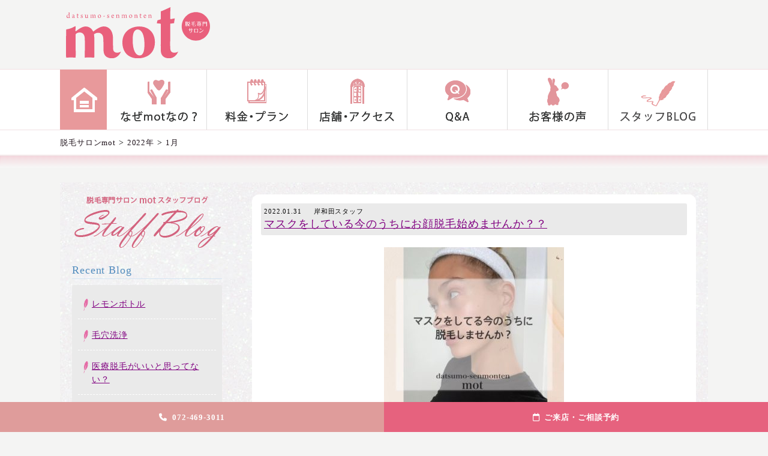

--- FILE ---
content_type: text/html; charset=UTF-8
request_url: https://mot-salon.com/blog/date/2022/01
body_size: 9708
content:
<!DOCTYPE html><html dir="ltr" lang="ja"><head>  <script>(function(w,d,s,l,i){w[l]=w[l]||[];w[l].push({'gtm.start':
new Date().getTime(),event:'gtm.js'});var f=d.getElementsByTagName(s)[0],
j=d.createElement(s),dl=l!='dataLayer'?'&l='+l:'';j.async=true;j.src=
'https://www.googletagmanager.com/gtm.js?id='+i+dl;f.parentNode.insertBefore(j,f);
})(window,document,'script','dataLayer','GTM-WN9NZV3');</script> <meta charset="UTF-8" /><meta name="viewport" content="width=device-width,user-scalable=no,maximum-scale=1" /><link rel="icon" href="https://mot-salon.com/cont/wp-content/themes/mot/favicon.ico" /><link href="https://cdnjs.cloudflare.com/ajax/libs/font-awesome/6.5.2/css/all.min.css" rel="stylesheet" /><link media="all" href="https://mot-salon.com/cont/wp-content/cache/autoptimize/css/autoptimize_0462895f0dba3b340c5f44886975a7b7.css" rel="stylesheet"><title>1月, 2022</title><meta name="robots" content="noindex, max-snippet:-1, max-image-preview:large, max-video-preview:-1" /><meta name="google-site-verification" content="JkGlY6yW29pjlvyPcIuJYLKM7hxVqh69GlIxKtDZ6VQ" /><meta name="msvalidate.01" content="6F1FF1AEDED9040F2046F014B5D8970E" /><link rel="canonical" href="https://mot-salon.com/blog/date/2022/01" /><link rel="next" href="https://mot-salon.com/blog/date/2022/01/page/2" /><meta name="generator" content="All in One SEO (AIOSEO) 4.8.7" />  <script async src="https://www.googletagmanager.com/gtag/js?id=G-5PYFDMHE2Z"></script> <script>window.dataLayer = window.dataLayer || [];
		  function gtag(){dataLayer.push(arguments);}
		  gtag('js', new Date());
		  gtag('config', 'G-5PYFDMHE2Z');
		  gtag('config', 'UA-68620582-1');</script> <script type="application/ld+json" class="aioseo-schema">{"@context":"https:\/\/schema.org","@graph":[{"@type":"BreadcrumbList","@id":"https:\/\/mot-salon.com\/blog\/date\/2022\/01#breadcrumblist","itemListElement":[{"@type":"ListItem","@id":"https:\/\/mot-salon.com#listItem","position":1,"name":"\u30db\u30fc\u30e0","item":"https:\/\/mot-salon.com","nextItem":{"@type":"ListItem","@id":"https:\/\/mot-salon.com\/2022#listItem","name":2022}},{"@type":"ListItem","@id":"https:\/\/mot-salon.com\/2022#listItem","position":2,"name":2022,"item":"https:\/\/mot-salon.com\/2022","nextItem":{"@type":"ListItem","@id":"https:\/\/mot-salon.com\/2022\/01#listItem","name":"01"},"previousItem":{"@type":"ListItem","@id":"https:\/\/mot-salon.com#listItem","name":"\u30db\u30fc\u30e0"}},{"@type":"ListItem","@id":"https:\/\/mot-salon.com\/2022\/01#listItem","position":3,"name":"01","previousItem":{"@type":"ListItem","@id":"https:\/\/mot-salon.com\/2022#listItem","name":2022}}]},{"@type":"CollectionPage","@id":"https:\/\/mot-salon.com\/blog\/date\/2022\/01#collectionpage","url":"https:\/\/mot-salon.com\/blog\/date\/2022\/01","name":"1\u6708, 2022","inLanguage":"ja","isPartOf":{"@id":"https:\/\/mot-salon.com\/#website"},"breadcrumb":{"@id":"https:\/\/mot-salon.com\/blog\/date\/2022\/01#breadcrumblist"}},{"@type":"Organization","@id":"https:\/\/mot-salon.com\/#organization","name":"\u8131\u6bdb\u30b5\u30ed\u30f3mot\uff08\u30e2\u30c3\u30c8\uff09","description":"\u6cc9\u4f50\u91ce\u30fb\u6cc9\u5357\u30fb\u962a\u5357\u306a\u3069\u6cc9\u5dde\u30fb\u5357\u5927\u962a\u30a8\u30ea\u30a2\u306e\u5b8c\u5168\u500b\u5ba4\u306e\u8131\u6bdb\u5c02\u9580\u306e\u30b5\u30ed\u30f3\u3002","url":"https:\/\/mot-salon.com\/","logo":{"@type":"ImageObject","url":"https:\/\/mot-salon.com\/cont\/wp-content\/themes\/mot\/img\/logo.svg","@id":"https:\/\/mot-salon.com\/blog\/date\/2022\/01\/#organizationLogo"},"image":{"@id":"https:\/\/mot-salon.com\/blog\/date\/2022\/01\/#organizationLogo"}},{"@type":"WebSite","@id":"https:\/\/mot-salon.com\/#website","url":"https:\/\/mot-salon.com\/","name":"\u8131\u6bdb\u30b5\u30ed\u30f3mot\uff08\u30e2\u30c3\u30c8\uff09","description":"\u6cc9\u4f50\u91ce\u30fb\u6cc9\u5357\u30fb\u962a\u5357\u306a\u3069\u6cc9\u5dde\u30fb\u5357\u5927\u962a\u30a8\u30ea\u30a2\u306e\u5b8c\u5168\u500b\u5ba4\u306e\u8131\u6bdb\u5c02\u9580\u306e\u30b5\u30ed\u30f3\u3002","inLanguage":"ja","publisher":{"@id":"https:\/\/mot-salon.com\/#organization"}}]}</script> <link rel='dns-prefetch' href='//code.jquery.com' /><link rel='dns-prefetch' href='//fonts.googleapis.com' /><link rel='stylesheet' id='google-font-css' href='https://fonts.googleapis.com/css?family=Lato|Libre+Baskerville|Noto+Serif+JP:400,700,900|Raleway:200,400&#038;display=swap&#038;subset=japanese,latin-ext' type='text/css' media='all' /> <script type="text/javascript" src="//code.jquery.com/jquery-1.11.3.min.js?ver=1.11.3" id="jquery-js"></script> <link rel="https://api.w.org/" href="https://mot-salon.com/wp-json/" /><link rel="icon" href="https://mot-salon.com/cont/wp-content/uploads/2019/03/cropped-mot512-32x32.png" sizes="32x32" /><link rel="icon" href="https://mot-salon.com/cont/wp-content/uploads/2019/03/cropped-mot512-192x192.png" sizes="192x192" /><link rel="apple-touch-icon" href="https://mot-salon.com/cont/wp-content/uploads/2019/03/cropped-mot512-180x180.png" /><meta name="msapplication-TileImage" content="https://mot-salon.com/cont/wp-content/uploads/2019/03/cropped-mot512-270x270.png" /></head><body class="archive date post-type-archive post-type-archive-blog wp-theme-mot drawer drawer--right"> <noscript><iframe src="https://www.googletagmanager.com/ns.html?id=GTM-WN9NZV3"
height="0" width="0" style="display:none;visibility:hidden"></iframe></noscript><div id="wrapper"><header class="sp_only"><div id="header-in"><div id="logo"><a href="https://mot-salon.com/"><noscript><img src="https://mot-salon.com/cont/wp-content/themes/mot/img/logo.png" alt="泉佐野・泉南・阪南など泉州・南大阪の脱毛サロンmot（モット）" /></noscript><img class="lazyload" src='data:image/svg+xml,%3Csvg%20xmlns=%22http://www.w3.org/2000/svg%22%20viewBox=%220%200%20210%20140%22%3E%3C/svg%3E' data-src="https://mot-salon.com/cont/wp-content/themes/mot/img/logo.png" alt="泉佐野・泉南・阪南など泉州・南大阪の脱毛サロンmot（モット）" /></a></div><div class="HeaderBtn_Access"><a href="https://mot-salon.com/shops"><noscript><img src="https://mot-salon.com/cont/wp-content/themes/mot/img/btn_gotoshop.png" alt="脱毛サロンmot アクセス" border="0" /></noscript><img class="lazyload" src='data:image/svg+xml,%3Csvg%20xmlns=%22http://www.w3.org/2000/svg%22%20viewBox=%220%200%20210%20140%22%3E%3C/svg%3E' data-src="https://mot-salon.com/cont/wp-content/themes/mot/img/btn_gotoshop.png" alt="脱毛サロンmot アクセス" border="0" /></a></div><div class="hbtn" id="btn_open"><noscript><img class="build-menu-button" src="https://mot-salon.com/cont/wp-content/themes/mot/img/icon/hmenu_menu.png" alt="menu" /></noscript><img class="lazyload build-menu-button" src='data:image/svg+xml,%3Csvg%20xmlns=%22http://www.w3.org/2000/svg%22%20viewBox=%220%200%20210%20140%22%3E%3C/svg%3E' data-src="https://mot-salon.com/cont/wp-content/themes/mot/img/icon/hmenu_menu.png" alt="menu" /></div><div class="hbtn" id="btn_close"><noscript><img class="build-menu-button" src="https://mot-salon.com/cont/wp-content/themes/mot/img/icon/hmenu_close.png" alt="close" /></noscript><img class="lazyload build-menu-button" src='data:image/svg+xml,%3Csvg%20xmlns=%22http://www.w3.org/2000/svg%22%20viewBox=%220%200%20210%20140%22%3E%3C/svg%3E' data-src="https://mot-salon.com/cont/wp-content/themes/mot/img/icon/hmenu_close.png" alt="close" /></div></div><nav id="slide_menu"><ul id="menus" class="clearfix"><li class="home"><a href="http://mot-salon.com" title="阪南・岸和田・泉南の脱毛サロン「モット」">home</a></li><li class="concept"><a href="https://mot-salon.com/concept" title="なぜ脱毛サロンmotなの？">なぜmotなの？</a></li><li class="price_plan"><a href="https://mot-salon.com/price_plan" title="顔・わきなど脱毛の料金・プラン">料金・プラン</a></li><li class="shops"><a href="https://mot-salon.com/shoplist/mot_izumisano" title="泉佐野の脱毛サロン「モット」の店舗情報">店舗・アクセス</a></li><li class="qa"><a href="https://mot-salon.com/qa" title="Q&#038;A阪南・岸和田・泉南の脱毛サロン「モット」">Q&#038;A</a></li><li class="voice"><a href="https://mot-salon.com/voice" title="お客様の声・阪南・岸和田・泉南の脱毛サロン「モット」">お客様の声</a></li><li class="blog"><a href="https://mot-salon.com/blog">スタッフブログ</a></li><li class="menu_spcont"><a href="https://mot-salon.com/spcont">脱毛の豆知識</a></li></ul></nav></header><div class="btnWrap"> <a href="tel:0724693011;" class="contactBtn"><span><i class="fa-solid fa-phone"></i>072-469-3011</span></a> <a href="https://beauty.hotpepper.jp/kr/slnH000420479/?cstt=1" class="reservationBtn"><span><i class="fa-regular fa-calendar"></i>ご来店・ご相談予約</span></a></div><div class="pc_only"><div id="header"><div class="logo"><a href="https://mot-salon.com" title="脱毛サロンmot（モット）"><noscript><img src="https://mot-salon.com/cont/wp-content/themes/mot/img/logo.svg" alt="脱毛サロンmot（モット）" /></noscript><img class="lazyload" src='data:image/svg+xml,%3Csvg%20xmlns=%22http://www.w3.org/2000/svg%22%20viewBox=%220%200%20210%20140%22%3E%3C/svg%3E' data-src="https://mot-salon.com/cont/wp-content/themes/mot/img/logo.svg" alt="脱毛サロンmot（モット）" /></a></div></div><div id="global-navi-box"><div id="global-navi"><div class="menu-header"><ul id="menu-gnavi-1" class="menu"><li class="home"><a href="http://mot-salon.com" title="阪南・岸和田・泉南の脱毛サロン「モット」">home</a></li><li class="concept"><a href="https://mot-salon.com/concept" title="なぜ脱毛サロンmotなの？">なぜmotなの？</a></li><li class="price_plan"><a href="https://mot-salon.com/price_plan" title="顔・わきなど脱毛の料金・プラン">料金・プラン</a></li><li class="shops"><a href="https://mot-salon.com/shoplist/mot_izumisano" title="泉佐野の脱毛サロン「モット」の店舗情報">店舗・アクセス</a></li><li class="qa"><a href="https://mot-salon.com/qa" title="Q&#038;A阪南・岸和田・泉南の脱毛サロン「モット」">Q&#038;A</a></li><li class="voice"><a href="https://mot-salon.com/voice" title="お客様の声・阪南・岸和田・泉南の脱毛サロン「モット」">お客様の声</a></li><li class="blog"><a href="https://mot-salon.com/blog">スタッフブログ</a></li><li class="menu_spcont"><a href="https://mot-salon.com/spcont">脱毛の豆知識</a></li></ul></div></div></div></div><div class="outer"><div class="bread_wrap"><div class="breadcrumbs"> <span property="itemListElement" typeof="ListItem"> <a property="item" typeof="WebPage" title="脱毛サロンmot（モット）へ移動" href="https://mot-salon.com" class="home"> <span property="name">脱毛サロンmot</span></a><meta property="position" content="1"></span> &gt; <span typeof="v:Breadcrumb"><a rel="v:url" property="v:title" title="2022年" href="https://mot-salon.com/2022?post_type=blog" class="archive date-year">2022年</a></span> &gt; <span typeof="v:Breadcrumb"><a rel="v:url" property="v:title" title="1月" href="https://mot-salon.com/2022/01?post_type=blog" class="archive date-month current-item">1月</a></span></div></div><div id="maincont"><div id="maincont-in"><div class="content-in clearfix"><div id="blogsidebar"> <a href="https://mot-salon.com/blog" class="blogicon" title="脱毛サロンmot（モット）"><noscript><img src="https://mot-salon.com/cont/wp-content/themes/mot/img/blogicon.png" alt="脱毛サロンmot（モット）" /></noscript><img class="lazyload" src='data:image/svg+xml,%3Csvg%20xmlns=%22http://www.w3.org/2000/svg%22%20viewBox=%220%200%20210%20140%22%3E%3C/svg%3E' data-src="https://mot-salon.com/cont/wp-content/themes/mot/img/blogicon.png" alt="脱毛サロンmot（モット）" /></a><h2 class="side_h2 mt20">Recent Blog</h2><ul class="listA recent"><li class="icon"><a href="https://mot-salon.com/blog/blog_8178.html" title="レモンボトル">レモンボトル</a></li><li class="icon"><a href="https://mot-salon.com/blog/blog_8174.html" title="毛穴洗浄">毛穴洗浄</a></li><li class="icon"><a href="https://mot-salon.com/blog/blog_8168.html" title="医療脱毛がいいと思ってない？">医療脱毛がいいと思ってない？</a></li><li class="icon"><a href="https://mot-salon.com/blog/blog_8163.html" title="開運サロン">開運サロン</a></li><li class="icon"><a href="https://mot-salon.com/blog/blog_8160.html" title="全身脱毛のお客様">全身脱毛のお客様</a></li><li class="icon"><a href="https://mot-salon.com/blog/blog_8157.html" title="2025年ありがとうございました">2025年ありがとうございました</a></li><li class="icon"><a href="https://mot-salon.com/blog/blog_8151.html" title="全身脱毛で通ってくださるお客様">全身脱毛で通ってくださるお客様</a></li><li class="icon"><a href="https://mot-salon.com/blog/blog_8145.html" title="誤解化も！？">誤解化も！？</a></li><li class="icon"><a href="https://mot-salon.com/blog/blog_8139.html" title="年末年始のお知らせ">年末年始のお知らせ</a></li><li class="icon"><a href="https://mot-salon.com/blog/blog_8133.html" title="脱毛で得られる美肌効果">脱毛で得られる美肌効果</a></li></ul><h2 class="side_h2 mt20">Monthly Archives</h2><ul class="listA"><li><a href='https://mot-salon.com/blog/date/2026/01'>2026年1月</a>&nbsp;(5)</li><li><a href='https://mot-salon.com/blog/date/2025/12'>2025年12月</a>&nbsp;(13)</li><li><a href='https://mot-salon.com/blog/date/2025/11'>2025年11月</a>&nbsp;(5)</li><li><a href='https://mot-salon.com/blog/date/2025/10'>2025年10月</a>&nbsp;(5)</li><li><a href='https://mot-salon.com/blog/date/2025/09'>2025年9月</a>&nbsp;(6)</li><li><a href='https://mot-salon.com/blog/date/2025/08'>2025年8月</a>&nbsp;(11)</li></ul><ul class="listA"><li><a href='https://mot-salon.com/blog/date/2026'>2026</a>&nbsp;(5)</li><li><a href='https://mot-salon.com/blog/date/2025'>2025</a>&nbsp;(94)</li><li><a href='https://mot-salon.com/blog/date/2024'>2024</a>&nbsp;(111)</li><li><a href='https://mot-salon.com/blog/date/2023'>2023</a>&nbsp;(128)</li><li><a href='https://mot-salon.com/blog/date/2022' aria-current="page">2022</a>&nbsp;(290)</li><li><a href='https://mot-salon.com/blog/date/2021'>2021</a>&nbsp;(301)</li><li><a href='https://mot-salon.com/blog/date/2020'>2020</a>&nbsp;(434)</li><li><a href='https://mot-salon.com/blog/date/2019'>2019</a>&nbsp;(313)</li><li><a href='https://mot-salon.com/blog/date/2018'>2018</a>&nbsp;(99)</li><li><a href='https://mot-salon.com/blog/date/2017'>2017</a>&nbsp;(143)</li><li><a href='https://mot-salon.com/blog/date/2016'>2016</a>&nbsp;(204)</li><li><a href='https://mot-salon.com/blog/date/2015'>2015</a>&nbsp;(1)</li></ul><ul style="list-style:none;"><li>2025</li><li>10</li><li style="padding-left:30px"><a href="https://mot-salon.com/uncategories/%e3%83%af%e3%82%ad%e8%84%b1%e6%af%9b.html">ワキ脱毛</a></li></ul></div><div id="bloginner" style="padding-bottom:30px;"><div class="blogbox clearfix"><div class="tit clearfix"><div class="inspan"><span class="date">2022.01.31</span><span class="shopm">岸和田スタッフ</span></div><h3 class="blogtit"><a href="https://mot-salon.com/blog/blog_6526.html" title="マスクをしている今のうちにお顔脱毛始めませんか？？">マスクをしている今のうちにお顔脱毛始めませんか？？</a></h3></div><div class="comA"><p><noscript><img decoding="async" src="https://mot-salon.com/cont/wp-content/uploads/2022/01/IMG_5981-300x300.jpg" alt="" /></noscript><img class="lazyload" decoding="async" src='data:image/svg+xml,%3Csvg%20xmlns=%22http://www.w3.org/2000/svg%22%20viewBox=%220%200%20210%20140%22%3E%3C/svg%3E' data-src="https://mot-salon.com/cont/wp-content/uploads/2022/01/IMG_5981-300x300.jpg" alt="" /></p><p>実はマスクをつけていて紫外線から守られてる<br /> 今がお顔脱毛にはピッタリなんです<noscript><img decoding="async" class="an1" src="https://fonts.gstatic.com/s/e/notoemoji/14.0/2728/32.png" alt="✨" data-emoji="✨" aria-label="✨" /></noscript><img decoding="async" class="lazyload an1" src='data:image/svg+xml,%3Csvg%20xmlns=%22http://www.w3.org/2000/svg%22%20viewBox=%220%200%20210%20140%22%3E%3C/svg%3E' data-src="https://fonts.gstatic.com/s/e/notoemoji/14.0/2728/32.png" alt="✨" data-emoji="✨" aria-label="✨" /></p><p>マスクをつけない未来に向けて<br /> 今のうちに誰よりもはやくお顔脱毛<br /> はじめちゃいましょっ<noscript><img decoding="async" class="an1" src="https://fonts.gstatic.com/s/e/notoemoji/14.0/1f92b/32.png" alt="🤫" data-emoji="🤫" aria-label="🤫" /></noscript><img decoding="async" class="lazyload an1" src='data:image/svg+xml,%3Csvg%20xmlns=%22http://www.w3.org/2000/svg%22%20viewBox=%220%200%20210%20140%22%3E%3C/svg%3E' data-src="https://fonts.gstatic.com/s/e/notoemoji/14.0/1f92b/32.png" alt="🤫" data-emoji="🤫" aria-label="🤫" /><noscript><img decoding="async" class="an1" src="https://fonts.gstatic.com/s/e/notoemoji/14.0/2728/32.png" alt="✨" data-emoji="✨" aria-label="✨" /></noscript><img decoding="async" class="lazyload an1" src='data:image/svg+xml,%3Csvg%20xmlns=%22http://www.w3.org/2000/svg%22%20viewBox=%220%200%20210%20140%22%3E%3C/svg%3E' data-src="https://fonts.gstatic.com/s/e/notoemoji/14.0/2728/32.png" alt="✨" data-emoji="✨" aria-label="✨" /></p><p>&nbsp;</p></div></div><div class="blogbox clearfix"><div class="tit clearfix"><div class="inspan"><span class="date">2022.01.30</span><span class="shopm">泉佐野スタッフ</span></div><h3 class="blogtit"><a href="https://mot-salon.com/blog/blog_6524.html" title="口コミ記入でもらえるんです！！">口コミ記入でもらえるんです！！</a></h3></div><div class="comA"><p><noscript><img decoding="async" src="https://mot-salon.com/cont/wp-content/uploads/2022/01/image0-95.jpeg" alt="" /></noscript><img class="lazyload" decoding="async" src='data:image/svg+xml,%3Csvg%20xmlns=%22http://www.w3.org/2000/svg%22%20viewBox=%220%200%20210%20140%22%3E%3C/svg%3E' data-src="https://mot-salon.com/cont/wp-content/uploads/2022/01/image0-95.jpeg" alt="" /></p><p>&nbsp;</p><div class="gs"><div class=""><div id=":o6" class="ii gt"><div id=":o5" class="a3s aiL ">ホットペッパービューティーからの<br /> ご予約で全身脱毛がお得にっ<noscript><img decoding="async" class="an1" src="https://fonts.gstatic.com/s/e/notoemoji/14.0/1f44f_1f3fd/32.png" alt="👏🏽" data-emoji="👏🏽" aria-label="👏🏽" /></noscript><img decoding="async" class="lazyload an1" src='data:image/svg+xml,%3Csvg%20xmlns=%22http://www.w3.org/2000/svg%22%20viewBox=%220%200%20210%20140%22%3E%3C/svg%3E' data-src="https://fonts.gstatic.com/s/e/notoemoji/14.0/1f44f_1f3fd/32.png" alt="👏🏽" data-emoji="👏🏽" aria-label="👏🏽" /><noscript><img decoding="async" class="an1" src="https://fonts.gstatic.com/s/e/notoemoji/14.0/2728/32.png" alt="✨" data-emoji="✨" aria-label="✨" /></noscript><img decoding="async" class="lazyload an1" src='data:image/svg+xml,%3Csvg%20xmlns=%22http://www.w3.org/2000/svg%22%20viewBox=%220%200%20210%20140%22%3E%3C/svg%3E' data-src="https://fonts.gstatic.com/s/e/notoemoji/14.0/2728/32.png" alt="✨" data-emoji="✨" aria-label="✨" /></p><p>全身脱毛(顔&amp;VIO無) ¥6900<br /> 全身脱毛(顔orVIOどちらか) ¥9800</p><p>ご新規様初回のみのお得な料金になってます<noscript><img decoding="async" class="an1" src="https://fonts.gstatic.com/s/e/notoemoji/14.0/1f380/32.png" alt="🎀" data-emoji="🎀" aria-label="🎀" /></noscript><img decoding="async" class="lazyload an1" src='data:image/svg+xml,%3Csvg%20xmlns=%22http://www.w3.org/2000/svg%22%20viewBox=%220%200%20210%20140%22%3E%3C/svg%3E' data-src="https://fonts.gstatic.com/s/e/notoemoji/14.0/1f380/32.png" alt="🎀" data-emoji="🎀" aria-label="🎀" /><br /> (※口コミ記入が必須)</p><p>また、ホットペッパービューティーの<br /> 口コミを記入していただいた方には<br /> スタバ券¥500分をプレゼント中<noscript><img decoding="async" class="an1" src="https://fonts.gstatic.com/s/e/notoemoji/14.0/2755/32.png" alt="❕" data-emoji="❕" aria-label="❕" /></noscript><img decoding="async" class="lazyload an1" src='data:image/svg+xml,%3Csvg%20xmlns=%22http://www.w3.org/2000/svg%22%20viewBox=%220%200%20210%20140%22%3E%3C/svg%3E' data-src="https://fonts.gstatic.com/s/e/notoemoji/14.0/2755/32.png" alt="❕" data-emoji="❕" aria-label="❕" /><noscript><img decoding="async" class="an1" src="https://fonts.gstatic.com/s/e/notoemoji/14.0/2755/32.png" alt="❕" data-emoji="❕" aria-label="❕" /></noscript><img decoding="async" class="lazyload an1" src='data:image/svg+xml,%3Csvg%20xmlns=%22http://www.w3.org/2000/svg%22%20viewBox=%220%200%20210%20140%22%3E%3C/svg%3E' data-src="https://fonts.gstatic.com/s/e/notoemoji/14.0/2755/32.png" alt="❕" data-emoji="❕" aria-label="❕" /><noscript><img decoding="async" class="an1" src="https://fonts.gstatic.com/s/e/notoemoji/14.0/2755/32.png" alt="❕" data-emoji="❕" aria-label="❕" /></noscript><img decoding="async" class="lazyload an1" src='data:image/svg+xml,%3Csvg%20xmlns=%22http://www.w3.org/2000/svg%22%20viewBox=%220%200%20210%20140%22%3E%3C/svg%3E' data-src="https://fonts.gstatic.com/s/e/notoemoji/14.0/2755/32.png" alt="❕" data-emoji="❕" aria-label="❕" /></p><p>ご新規様だけではなく、通われているお客様も<br /> 口コミを書いていただくとスタバ券を<br /> GETできちゃいます<noscript><img decoding="async" class="an1" src="https://fonts.gstatic.com/s/e/notoemoji/14.0/1f970/32.png" alt="🥰" data-emoji="🥰" aria-label="🥰" /></noscript><img decoding="async" class="lazyload an1" src='data:image/svg+xml,%3Csvg%20xmlns=%22http://www.w3.org/2000/svg%22%20viewBox=%220%200%20210%20140%22%3E%3C/svg%3E' data-src="https://fonts.gstatic.com/s/e/notoemoji/14.0/1f970/32.png" alt="🥰" data-emoji="🥰" aria-label="🥰" /><noscript><img decoding="async" class="an1" src="https://fonts.gstatic.com/s/e/notoemoji/14.0/1f3b6/32.png" alt="🎶" data-emoji="🎶" aria-label="🎶" /></noscript><img decoding="async" class="lazyload an1" src='data:image/svg+xml,%3Csvg%20xmlns=%22http://www.w3.org/2000/svg%22%20viewBox=%220%200%20210%20140%22%3E%3C/svg%3E' data-src="https://fonts.gstatic.com/s/e/notoemoji/14.0/1f3b6/32.png" alt="🎶" data-emoji="🎶" aria-label="🎶" /></p><p>皆様是非口コミ記入で<br /> スタバ券手に入れましょ〜<noscript><img decoding="async" class="an1" src="https://fonts.gstatic.com/s/e/notoemoji/14.0/1f495/32.png" alt="💕" data-emoji="💕" aria-label="💕" /></noscript><img decoding="async" class="lazyload an1" src='data:image/svg+xml,%3Csvg%20xmlns=%22http://www.w3.org/2000/svg%22%20viewBox=%220%200%20210%20140%22%3E%3C/svg%3E' data-src="https://fonts.gstatic.com/s/e/notoemoji/14.0/1f495/32.png" alt="💕" data-emoji="💕" aria-label="💕" /></p><div class="yj6qo"></div><div class="adL"></div></div></div><div id=":py" class="hq gt a10"><div class="hp"></div><div class="a3I"></div><div id=":q1"></div><div id=":q0" class="aQH"><div class="aZK"></div></div></div><div class="hi"></div></div></div></div></div><div class="blogbox clearfix"><div class="tit clearfix"><div class="inspan"><span class="date">2022.01.29</span><span class="shopm">岸和田スタッフ</span></div><h3 class="blogtit"><a href="https://mot-salon.com/blog/blog_6522.html" title="お顔脱毛をするべき理由　３選">お顔脱毛をするべき理由　３選</a></h3></div><div class="comA"><p><noscript><img decoding="async" src="https://mot-salon.com/cont/wp-content/uploads/2022/01/IMG_5915-300x300.jpg" alt="" /></noscript><img class="lazyload" decoding="async" src='data:image/svg+xml,%3Csvg%20xmlns=%22http://www.w3.org/2000/svg%22%20viewBox=%220%200%20210%20140%22%3E%3C/svg%3E' data-src="https://mot-salon.com/cont/wp-content/uploads/2022/01/IMG_5915-300x300.jpg" alt="" /></p><p>&nbsp;</p><p>顔脱毛はメリットがいっぱい😊✨</p><p>✴︎お肌のトーンが明るくなる<br /> うぶ毛が密集してくすんで見えるお顔も<br /> 毛がなくなるにつれて肌のトーンも上がって<br /> 顔色も明るくなります！</p><p>✴︎ 毛穴が目立たなくなる<br /> 毛が細くなっていくと、毛穴もぎゅっと引き締まって<br /> 黒ズミの目立たないお肌になります！</p><p>✴︎ 化粧ノリが良くなる<br /> うぶ毛がなくなれば肌の凹凸がなくなり、<br /> 肌直接にファンデーションをぬることができ<br /> 肌なじみが良くなります！</p><p>自己処理により小さい傷をつけてしまう前に、<br /> 脱毛をして肌トラブルの少ない状態の<br /> お肌づくりしませんか❓<noscript><img decoding="async" style="margin-left: 3px;margin-right: 3px;vertical-align: middle" src="https://mot-salon.com/cont/wp-content/plugins/typepad-emoji-for-tinymce/icons/07/happy02.gif" width="16" height="16" /></noscript><img class="lazyload" decoding="async" style="margin-left: 3px;margin-right: 3px;vertical-align: middle" src='data:image/svg+xml,%3Csvg%20xmlns=%22http://www.w3.org/2000/svg%22%20viewBox=%220%200%2016%2016%22%3E%3C/svg%3E' data-src="https://mot-salon.com/cont/wp-content/plugins/typepad-emoji-for-tinymce/icons/07/happy02.gif" width="16" height="16" />✨</p></div></div><div class="blogbox clearfix"><div class="tit clearfix"><div class="inspan"><span class="date">2022.01.28</span><span class="shopm">泉佐野スタッフ</span></div><h3 class="blogtit"><a href="https://mot-salon.com/blog/blog_6517.html" title="脱毛を始めるなら毛周期を理解しておきましょう♪">脱毛を始めるなら毛周期を理解しておきましょう♪</a></h3></div><div class="comA"><p><noscript><img decoding="async" src="https://mot-salon.com/cont/wp-content/uploads/2022/01/D1059FEF-AAF5-462C-A4D0-AF89575C26D2.jpg" alt="" /></noscript><img class="lazyload" decoding="async" src='data:image/svg+xml,%3Csvg%20xmlns=%22http://www.w3.org/2000/svg%22%20viewBox=%220%200%20210%20140%22%3E%3C/svg%3E' data-src="https://mot-salon.com/cont/wp-content/uploads/2022/01/D1059FEF-AAF5-462C-A4D0-AF89575C26D2.jpg" alt="" /></p><p><noscript><img decoding="async" src="https://mot-salon.com/cont/wp-content/uploads/2022/01/D1C59E94-A4DD-4965-9C5C-BE0EE8D00664.jpg" alt="" /></noscript><img class="lazyload" decoding="async" src='data:image/svg+xml,%3Csvg%20xmlns=%22http://www.w3.org/2000/svg%22%20viewBox=%220%200%20210%20140%22%3E%3C/svg%3E' data-src="https://mot-salon.com/cont/wp-content/uploads/2022/01/D1C59E94-A4DD-4965-9C5C-BE0EE8D00664.jpg" alt="" /></p><p><noscript><img decoding="async" src="https://mot-salon.com/cont/wp-content/uploads/2022/01/2274A27B-1B2A-4B90-99FA-B72BABBFF47D.jpg" alt="" /></noscript><img class="lazyload" decoding="async" src='data:image/svg+xml,%3Csvg%20xmlns=%22http://www.w3.org/2000/svg%22%20viewBox=%220%200%20210%20140%22%3E%3C/svg%3E' data-src="https://mot-salon.com/cont/wp-content/uploads/2022/01/2274A27B-1B2A-4B90-99FA-B72BABBFF47D.jpg" alt="" /></p><p><noscript><img decoding="async" src="https://mot-salon.com/cont/wp-content/uploads/2022/01/56C8BF3C-814A-462F-BC77-B4690BDB934D.jpg" alt="" /></noscript><img class="lazyload" decoding="async" src='data:image/svg+xml,%3Csvg%20xmlns=%22http://www.w3.org/2000/svg%22%20viewBox=%220%200%20210%20140%22%3E%3C/svg%3E' data-src="https://mot-salon.com/cont/wp-content/uploads/2022/01/56C8BF3C-814A-462F-BC77-B4690BDB934D.jpg" alt="" /></p><p>脱毛には毛周期に合わせて通って<br /> いただくことがすごく重要です<noscript><img decoding="async" class="an1" src="https://fonts.gstatic.com/s/e/notoemoji/14.0/261d_fe0f/32.png" alt="☝️" data-emoji="☝️" aria-label="☝️" /></noscript><img decoding="async" class="lazyload an1" src='data:image/svg+xml,%3Csvg%20xmlns=%22http://www.w3.org/2000/svg%22%20viewBox=%220%200%20210%20140%22%3E%3C/svg%3E' data-src="https://fonts.gstatic.com/s/e/notoemoji/14.0/261d_fe0f/32.png" alt="☝️" data-emoji="☝️" aria-label="☝️" /><br /> .<br /> 毛周期とは、<br /> 毛が生え変わるサイクルです！<br /> .<br /> しっかり理解して、<br /> しっかり、確実にお手入れ<br /> しましょう<noscript><img decoding="async" class="an1" src="https://fonts.gstatic.com/s/e/notoemoji/14.0/1f481_1f3fc_200d_2640_fe0f/32.png" alt="💁🏼‍♀️" data-emoji="💁🏼‍♀️" aria-label="💁🏼‍♀️" /></noscript><img decoding="async" class="lazyload an1" src='data:image/svg+xml,%3Csvg%20xmlns=%22http://www.w3.org/2000/svg%22%20viewBox=%220%200%20210%20140%22%3E%3C/svg%3E' data-src="https://fonts.gstatic.com/s/e/notoemoji/14.0/1f481_1f3fc_200d_2640_fe0f/32.png" alt="💁🏼‍♀️" data-emoji="💁🏼‍♀️" aria-label="💁🏼‍♀️" /><noscript><img decoding="async" class="an1" src="https://fonts.gstatic.com/s/e/notoemoji/14.0/2728/32.png" alt="✨" data-emoji="✨" aria-label="✨" /></noscript><img decoding="async" class="lazyload an1" src='data:image/svg+xml,%3Csvg%20xmlns=%22http://www.w3.org/2000/svg%22%20viewBox=%220%200%20210%20140%22%3E%3C/svg%3E' data-src="https://fonts.gstatic.com/s/e/notoemoji/14.0/2728/32.png" alt="✨" data-emoji="✨" aria-label="✨" /><noscript><img decoding="async" class="an1" src="https://fonts.gstatic.com/s/e/notoemoji/14.0/2728/32.png" alt="✨" data-emoji="✨" aria-label="✨" /></noscript><img decoding="async" class="lazyload an1" src='data:image/svg+xml,%3Csvg%20xmlns=%22http://www.w3.org/2000/svg%22%20viewBox=%220%200%20210%20140%22%3E%3C/svg%3E' data-src="https://fonts.gstatic.com/s/e/notoemoji/14.0/2728/32.png" alt="✨" data-emoji="✨" aria-label="✨" /></p></div></div><div class="blogbox clearfix"><div class="tit clearfix"><div class="inspan"><span class="date">2022.01.25</span><span class="shopm">泉佐野スタッフ</span></div><h3 class="blogtit"><a href="https://mot-salon.com/blog/blog_6515.html" title="学生のうちがお得です！！">学生のうちがお得です！！</a></h3></div><div class="comA"><p><noscript><img decoding="async" src="https://mot-salon.com/cont/wp-content/uploads/2022/01/image0-92.jpeg" alt="" /></noscript><img class="lazyload" decoding="async" src='data:image/svg+xml,%3Csvg%20xmlns=%22http://www.w3.org/2000/svg%22%20viewBox=%220%200%20210%20140%22%3E%3C/svg%3E' data-src="https://mot-salon.com/cont/wp-content/uploads/2022/01/image0-92.jpeg" alt="" /></p><p>&nbsp;</p><p>学生の皆さん<noscript><img decoding="async" class="an1" src="https://fonts.gstatic.com/s/e/notoemoji/14.0/2755/32.png" alt="❕" data-emoji="❕" aria-label="❕" /></noscript><img decoding="async" class="lazyload an1" src='data:image/svg+xml,%3Csvg%20xmlns=%22http://www.w3.org/2000/svg%22%20viewBox=%220%200%20210%20140%22%3E%3C/svg%3E' data-src="https://fonts.gstatic.com/s/e/notoemoji/14.0/2755/32.png" alt="❕" data-emoji="❕" aria-label="❕" /><br /> 脱毛するなら学生のうちに始めましょう<noscript><img decoding="async" class="an1" src="https://fonts.gstatic.com/s/e/notoemoji/14.0/2728/32.png" alt="✨" data-emoji="✨" aria-label="✨" /></noscript><img decoding="async" class="lazyload an1" src='data:image/svg+xml,%3Csvg%20xmlns=%22http://www.w3.org/2000/svg%22%20viewBox=%220%200%20210%20140%22%3E%3C/svg%3E' data-src="https://fonts.gstatic.com/s/e/notoemoji/14.0/2728/32.png" alt="✨" data-emoji="✨" aria-label="✨" /></p><p>何故なら、、、<br /> 「学割」が使えるのは学生のうちだから<noscript><img decoding="async" class="an1" src="https://fonts.gstatic.com/s/e/notoemoji/14.0/1f469_1f3fc_200d_1f393/32.png" alt="👩🏼‍🎓" data-emoji="👩🏼‍🎓" aria-label="👩🏼‍🎓" /></noscript><img decoding="async" class="lazyload an1" src='data:image/svg+xml,%3Csvg%20xmlns=%22http://www.w3.org/2000/svg%22%20viewBox=%220%200%20210%20140%22%3E%3C/svg%3E' data-src="https://fonts.gstatic.com/s/e/notoemoji/14.0/1f469_1f3fc_200d_1f393/32.png" alt="👩🏼‍🎓" data-emoji="👩🏼‍🎓" aria-label="👩🏼‍🎓" /><noscript><img decoding="async" class="an1" src="https://fonts.gstatic.com/s/e/notoemoji/14.0/1f4ad/32.png" alt="💭" data-emoji="💭" aria-label="💭" /></noscript><img decoding="async" class="lazyload an1" src='data:image/svg+xml,%3Csvg%20xmlns=%22http://www.w3.org/2000/svg%22%20viewBox=%220%200%20210%20140%22%3E%3C/svg%3E' data-src="https://fonts.gstatic.com/s/e/notoemoji/14.0/1f4ad/32.png" alt="💭" data-emoji="💭" aria-label="💭" /></p><p>４月からは社会人になる学生さんは<br /> 学割が使えるのはあと2ヶ月、、、<br /> どうせ始めるならお得に始める方が<br /> よくないですか？？<noscript><img decoding="async" class="an1" src="https://fonts.gstatic.com/s/e/notoemoji/14.0/1f525/32.png" alt="🔥" data-emoji="🔥" aria-label="🔥" /></noscript><img decoding="async" class="lazyload an1" src='data:image/svg+xml,%3Csvg%20xmlns=%22http://www.w3.org/2000/svg%22%20viewBox=%220%200%20210%20140%22%3E%3C/svg%3E' data-src="https://fonts.gstatic.com/s/e/notoemoji/14.0/1f525/32.png" alt="🔥" data-emoji="🔥" aria-label="🔥" /><noscript><img decoding="async" class="an1" src="https://fonts.gstatic.com/s/e/notoemoji/14.0/1f525/32.png" alt="🔥" data-emoji="🔥" aria-label="🔥" /></noscript><img decoding="async" class="lazyload an1" src='data:image/svg+xml,%3Csvg%20xmlns=%22http://www.w3.org/2000/svg%22%20viewBox=%220%200%20210%20140%22%3E%3C/svg%3E' data-src="https://fonts.gstatic.com/s/e/notoemoji/14.0/1f525/32.png" alt="🔥" data-emoji="🔥" aria-label="🔥" /><noscript><img decoding="async" class="an1" src="https://fonts.gstatic.com/s/e/notoemoji/14.0/1f525/32.png" alt="🔥" data-emoji="🔥" aria-label="🔥" /></noscript><img decoding="async" class="lazyload an1" src='data:image/svg+xml,%3Csvg%20xmlns=%22http://www.w3.org/2000/svg%22%20viewBox=%220%200%20210%20140%22%3E%3C/svg%3E' data-src="https://fonts.gstatic.com/s/e/notoemoji/14.0/1f525/32.png" alt="🔥" data-emoji="🔥" aria-label="🔥" /></p><p>1人で不安な方は、<br /> お友達や親御さんと一緒に<br /> 無料カウンセリングにお越し下さい<noscript><img decoding="async" class="an1" src="https://fonts.gstatic.com/s/e/notoemoji/14.0/1f495/32.png" alt="💕" data-emoji="💕" aria-label="💕" /></noscript><img decoding="async" class="lazyload an1" src='data:image/svg+xml,%3Csvg%20xmlns=%22http://www.w3.org/2000/svg%22%20viewBox=%220%200%20210%20140%22%3E%3C/svg%3E' data-src="https://fonts.gstatic.com/s/e/notoemoji/14.0/1f495/32.png" alt="💕" data-emoji="💕" aria-label="💕" /></p><p>またお痛みが気になる<br /> 何か不安な事があるお客様にも<br /> 安心していただけるよう<br /> お試し料金で脱毛を体験していただけます<noscript><img decoding="async" class="an1" src="https://fonts.gstatic.com/s/e/notoemoji/14.0/2755/32.png" alt="❕" data-emoji="❕" aria-label="❕" /></noscript><img decoding="async" class="lazyload an1" src='data:image/svg+xml,%3Csvg%20xmlns=%22http://www.w3.org/2000/svg%22%20viewBox=%220%200%20210%20140%22%3E%3C/svg%3E' data-src="https://fonts.gstatic.com/s/e/notoemoji/14.0/2755/32.png" alt="❕" data-emoji="❕" aria-label="❕" /></p><p>気になる方は<br /> お気軽にお問い合わせ下さい<noscript><img decoding="async" class="an1" src="https://fonts.gstatic.com/s/e/notoemoji/14.0/260e_fe0f/32.png" alt="☎️" data-emoji="☎️" aria-label="☎️" /></noscript><img decoding="async" class="lazyload an1" src='data:image/svg+xml,%3Csvg%20xmlns=%22http://www.w3.org/2000/svg%22%20viewBox=%220%200%20210%20140%22%3E%3C/svg%3E' data-src="https://fonts.gstatic.com/s/e/notoemoji/14.0/260e_fe0f/32.png" alt="☎️" data-emoji="☎️" aria-label="☎️" /><noscript><img decoding="async" class="an1" src="https://fonts.gstatic.com/s/e/notoemoji/14.0/2728/32.png" alt="✨" data-emoji="✨" aria-label="✨" /></noscript><img decoding="async" class="lazyload an1" src='data:image/svg+xml,%3Csvg%20xmlns=%22http://www.w3.org/2000/svg%22%20viewBox=%220%200%20210%20140%22%3E%3C/svg%3E' data-src="https://fonts.gstatic.com/s/e/notoemoji/14.0/2728/32.png" alt="✨" data-emoji="✨" aria-label="✨" /></p><div class="yj6qo"></div></div></div><div class="blogbox clearfix"><div class="tit clearfix"><div class="inspan"><span class="date">2022.01.22</span><span class="shopm">泉佐野スタッフ</span></div><h3 class="blogtit"><a href="https://mot-salon.com/blog/blog_6509.html" title="福袋キャンペーン残り僅か">福袋キャンペーン残り僅か</a></h3></div><div class="comA"><p><noscript><img decoding="async" src="https://mot-salon.com/cont/wp-content/uploads/2022/01/IMG_4931.jpg" alt="" /></noscript><img class="lazyload" decoding="async" src='data:image/svg+xml,%3Csvg%20xmlns=%22http://www.w3.org/2000/svg%22%20viewBox=%220%200%20210%20140%22%3E%3C/svg%3E' data-src="https://mot-salon.com/cont/wp-content/uploads/2022/01/IMG_4931.jpg" alt="" /></p><p>&nbsp;</p><p>&nbsp;</p><p>&nbsp;</p><p>.<br /> 福袋キャンペーン好評販売中です‼︎<br /> .<br /> .<br /> 残りわずかとなっております<noscript><img decoding="async" class="an1" src="https://fonts.gstatic.com/s/e/notoemoji/14.0/1f481_1f3fc_200d_2640_fe0f/32.png" alt="💁🏼‍♀️" data-emoji="💁🏼‍♀️" aria-label="💁🏼‍♀️" /></noscript><img decoding="async" class="lazyload an1" src='data:image/svg+xml,%3Csvg%20xmlns=%22http://www.w3.org/2000/svg%22%20viewBox=%220%200%20210%20140%22%3E%3C/svg%3E' data-src="https://fonts.gstatic.com/s/e/notoemoji/14.0/1f481_1f3fc_200d_2640_fe0f/32.png" alt="💁🏼‍♀️" data-emoji="💁🏼‍♀️" aria-label="💁🏼‍♀️" /><noscript><img decoding="async" class="an1" src="https://fonts.gstatic.com/s/e/notoemoji/14.0/1f497/32.png" alt="💗" data-emoji="💗" aria-label="💗" /></noscript><img decoding="async" class="lazyload an1" src='data:image/svg+xml,%3Csvg%20xmlns=%22http://www.w3.org/2000/svg%22%20viewBox=%220%200%20210%20140%22%3E%3C/svg%3E' data-src="https://fonts.gstatic.com/s/e/notoemoji/14.0/1f497/32.png" alt="💗" data-emoji="💗" aria-label="💗" /><br /> .<br /> .<br /> ご検討中のお客様お早めに‼︎</p></div></div><div class="blogbox clearfix"><div class="tit clearfix"><div class="inspan"><span class="date">2022.01.21</span><span class="shopm">泉佐野スタッフ</span></div><h3 class="blogtit"><a href="https://mot-salon.com/blog/blog_6507.html" title="もう少し！！">もう少し！！</a></h3></div><div class="comA"><p><noscript><img decoding="async" src="https://mot-salon.com/cont/wp-content/uploads/2022/01/image0-91.jpeg" alt="" /></noscript><img class="lazyload" decoding="async" src='data:image/svg+xml,%3Csvg%20xmlns=%22http://www.w3.org/2000/svg%22%20viewBox=%220%200%20210%20140%22%3E%3C/svg%3E' data-src="https://mot-salon.com/cont/wp-content/uploads/2022/01/image0-91.jpeg" alt="" /></p><p>2022年が始まり<br /> もお１月が終わろうとしていますね<noscript><img decoding="async" class="an1" src="https://fonts.gstatic.com/s/e/notoemoji/14.0/1f4a8/32.png" alt="💨" data-emoji="💨" aria-label="💨" /></noscript><img decoding="async" class="lazyload an1" src='data:image/svg+xml,%3Csvg%20xmlns=%22http://www.w3.org/2000/svg%22%20viewBox=%220%200%20210%20140%22%3E%3C/svg%3E' data-src="https://fonts.gstatic.com/s/e/notoemoji/14.0/1f4a8/32.png" alt="💨" data-emoji="💨" aria-label="💨" /></p><p>２月と言えばバレンタインデー<noscript><img decoding="async" class="an1" src="https://fonts.gstatic.com/s/e/notoemoji/14.0/1f36b/32.png" alt="🍫" data-emoji="🍫" aria-label="🍫" /></noscript><img decoding="async" class="lazyload an1" src='data:image/svg+xml,%3Csvg%20xmlns=%22http://www.w3.org/2000/svg%22%20viewBox=%220%200%20210%20140%22%3E%3C/svg%3E' data-src="https://fonts.gstatic.com/s/e/notoemoji/14.0/1f36b/32.png" alt="🍫" data-emoji="🍫" aria-label="🍫" /><noscript><img decoding="async" class="an1" src="https://fonts.gstatic.com/s/e/notoemoji/14.0/2728/32.png" alt="✨" data-emoji="✨" aria-label="✨" /></noscript><img decoding="async" class="lazyload an1" src='data:image/svg+xml,%3Csvg%20xmlns=%22http://www.w3.org/2000/svg%22%20viewBox=%220%200%20210%20140%22%3E%3C/svg%3E' data-src="https://fonts.gstatic.com/s/e/notoemoji/14.0/2728/32.png" alt="✨" data-emoji="✨" aria-label="✨" /><br /> 皆様、お菓子作りはされますか〜<noscript><img decoding="async" class="an1" src="https://fonts.gstatic.com/s/e/notoemoji/14.0/2049_fe0f/32.png" alt="⁉️" data-emoji="⁉️" aria-label="⁉️" /></noscript><img decoding="async" class="lazyload an1" src='data:image/svg+xml,%3Csvg%20xmlns=%22http://www.w3.org/2000/svg%22%20viewBox=%220%200%20210%20140%22%3E%3C/svg%3E' data-src="https://fonts.gstatic.com/s/e/notoemoji/14.0/2049_fe0f/32.png" alt="⁉️" data-emoji="⁉️" aria-label="⁉️" /></p><p>motでは、<br /> バレンタインキャンペーンをご用意っ<noscript><img decoding="async" class="an1" src="https://fonts.gstatic.com/s/e/notoemoji/14.0/2764_fe0f/32.png" alt="❤️" data-emoji="❤️" aria-label="❤️" /></noscript><img decoding="async" class="lazyload an1" src='data:image/svg+xml,%3Csvg%20xmlns=%22http://www.w3.org/2000/svg%22%20viewBox=%220%200%20210%20140%22%3E%3C/svg%3E' data-src="https://fonts.gstatic.com/s/e/notoemoji/14.0/2764_fe0f/32.png" alt="❤️" data-emoji="❤️" aria-label="❤️" /><br /> 詳細は、近々お伝えしますね<noscript><img decoding="async" class="an1" src="https://fonts.gstatic.com/s/e/notoemoji/14.0/1f3b6/32.png" alt="🎶" data-emoji="🎶" aria-label="🎶" /></noscript><img decoding="async" class="lazyload an1" src='data:image/svg+xml,%3Csvg%20xmlns=%22http://www.w3.org/2000/svg%22%20viewBox=%220%200%20210%20140%22%3E%3C/svg%3E' data-src="https://fonts.gstatic.com/s/e/notoemoji/14.0/1f3b6/32.png" alt="🎶" data-emoji="🎶" aria-label="🎶" /><br /> もうしばらくお待ちください<noscript><img decoding="async" class="an1" src="https://fonts.gstatic.com/s/e/notoemoji/14.0/2603_fe0f/32.png" alt="☃️" data-emoji="☃️" aria-label="☃️" /></noscript><img decoding="async" class="lazyload an1" src='data:image/svg+xml,%3Csvg%20xmlns=%22http://www.w3.org/2000/svg%22%20viewBox=%220%200%20210%20140%22%3E%3C/svg%3E' data-src="https://fonts.gstatic.com/s/e/notoemoji/14.0/2603_fe0f/32.png" alt="☃️" data-emoji="☃️" aria-label="☃️" /><noscript><img decoding="async" class="an1" src="https://fonts.gstatic.com/s/e/notoemoji/14.0/2744_fe0f/32.png" alt="❄️" data-emoji="❄️" aria-label="❄️" /></noscript><img decoding="async" class="lazyload an1" src='data:image/svg+xml,%3Csvg%20xmlns=%22http://www.w3.org/2000/svg%22%20viewBox=%220%200%20210%20140%22%3E%3C/svg%3E' data-src="https://fonts.gstatic.com/s/e/notoemoji/14.0/2744_fe0f/32.png" alt="❄️" data-emoji="❄️" aria-label="❄️" /><noscript><img decoding="async" class="an1" src="https://fonts.gstatic.com/s/e/notoemoji/14.0/2744_fe0f/32.png" alt="❄️" data-emoji="❄️" aria-label="❄️" /></noscript><img decoding="async" class="lazyload an1" src='data:image/svg+xml,%3Csvg%20xmlns=%22http://www.w3.org/2000/svg%22%20viewBox=%220%200%20210%20140%22%3E%3C/svg%3E' data-src="https://fonts.gstatic.com/s/e/notoemoji/14.0/2744_fe0f/32.png" alt="❄️" data-emoji="❄️" aria-label="❄️" /></p><div class="yj6qo"></div><p>&nbsp;</p></div></div><div class="blogbox clearfix"><div class="tit clearfix"><div class="inspan"><span class="date">2022.01.18</span><span class="shopm">泉佐野スタッフ</span></div><h3 class="blogtit"><a href="https://mot-salon.com/blog/blog_6491.html" title="トリートメント前の注意事項">トリートメント前の注意事項</a></h3></div><div class="comA"><p><noscript><img decoding="async" src="https://mot-salon.com/cont/wp-content/uploads/2022/01/image0-88.jpeg" alt="" /></noscript><img class="lazyload" decoding="async" src='data:image/svg+xml,%3Csvg%20xmlns=%22http://www.w3.org/2000/svg%22%20viewBox=%220%200%20210%20140%22%3E%3C/svg%3E' data-src="https://mot-salon.com/cont/wp-content/uploads/2022/01/image0-88.jpeg" alt="" /></p><p>脱毛の施術を受ける前の注意事項<noscript><img decoding="async" class="an1" src="https://fonts.gstatic.com/s/e/notoemoji/14.0/26a0_fe0f/32.png" alt="⚠️" data-emoji="⚠️" aria-label="⚠️" /></noscript><img decoding="async" class="lazyload an1" src='data:image/svg+xml,%3Csvg%20xmlns=%22http://www.w3.org/2000/svg%22%20viewBox=%220%200%20210%20140%22%3E%3C/svg%3E' data-src="https://fonts.gstatic.com/s/e/notoemoji/14.0/26a0_fe0f/32.png" alt="⚠️" data-emoji="⚠️" aria-label="⚠️" /></p><p><noscript><img decoding="async" class="an1" src="https://fonts.gstatic.com/s/e/notoemoji/14.0/1f538/32.png" alt="🔸" data-emoji="🔸" aria-label="🔸" /></noscript><img decoding="async" class="lazyload an1" src='data:image/svg+xml,%3Csvg%20xmlns=%22http://www.w3.org/2000/svg%22%20viewBox=%220%200%20210%20140%22%3E%3C/svg%3E' data-src="https://fonts.gstatic.com/s/e/notoemoji/14.0/1f538/32.png" alt="🔸" data-emoji="🔸" aria-label="🔸" />予防接種してから2週間たっていない<br /> <noscript><img decoding="async" class="an1" src="https://fonts.gstatic.com/s/e/notoemoji/14.0/1f538/32.png" alt="🔸" data-emoji="🔸" aria-label="🔸" /></noscript><img decoding="async" class="lazyload an1" src='data:image/svg+xml,%3Csvg%20xmlns=%22http://www.w3.org/2000/svg%22%20viewBox=%220%200%20210%20140%22%3E%3C/svg%3E' data-src="https://fonts.gstatic.com/s/e/notoemoji/14.0/1f538/32.png" alt="🔸" data-emoji="🔸" aria-label="🔸" />お薬を服用されている<br /> <noscript><img decoding="async" class="an1" src="https://fonts.gstatic.com/s/e/notoemoji/14.0/1f538/32.png" alt="🔸" data-emoji="🔸" aria-label="🔸" /></noscript><img decoding="async" class="lazyload an1" src='data:image/svg+xml,%3Csvg%20xmlns=%22http://www.w3.org/2000/svg%22%20viewBox=%220%200%20210%20140%22%3E%3C/svg%3E' data-src="https://fonts.gstatic.com/s/e/notoemoji/14.0/1f538/32.png" alt="🔸" data-emoji="🔸" aria-label="🔸" />施術箇所に塗り薬をぬっている<br /> <noscript><img decoding="async" class="an1" src="https://fonts.gstatic.com/s/e/notoemoji/14.0/1f538/32.png" alt="🔸" data-emoji="🔸" aria-label="🔸" /></noscript><img decoding="async" class="lazyload an1" src='data:image/svg+xml,%3Csvg%20xmlns=%22http://www.w3.org/2000/svg%22%20viewBox=%220%200%20210%20140%22%3E%3C/svg%3E' data-src="https://fonts.gstatic.com/s/e/notoemoji/14.0/1f538/32.png" alt="🔸" data-emoji="🔸" aria-label="🔸" />お肌が乾燥している<br /> <noscript><img decoding="async" class="an1" src="https://fonts.gstatic.com/s/e/notoemoji/14.0/1f538/32.png" alt="🔸" data-emoji="🔸" aria-label="🔸" /></noscript><img decoding="async" class="lazyload an1" src='data:image/svg+xml,%3Csvg%20xmlns=%22http://www.w3.org/2000/svg%22%20viewBox=%220%200%20210%20140%22%3E%3C/svg%3E' data-src="https://fonts.gstatic.com/s/e/notoemoji/14.0/1f538/32.png" alt="🔸" data-emoji="🔸" aria-label="🔸" />日焼けをしている<br /> <noscript><img decoding="async" class="an1" src="https://fonts.gstatic.com/s/e/notoemoji/14.0/1f538/32.png" alt="🔸" data-emoji="🔸" aria-label="🔸" /></noscript><img decoding="async" class="lazyload an1" src='data:image/svg+xml,%3Csvg%20xmlns=%22http://www.w3.org/2000/svg%22%20viewBox=%220%200%20210%20140%22%3E%3C/svg%3E' data-src="https://fonts.gstatic.com/s/e/notoemoji/14.0/1f538/32.png" alt="🔸" data-emoji="🔸" aria-label="🔸" />施術当日、体調がすぐれない</p><p>上記に当てはまる場合<br /> 施術を受ける事ができません<noscript><img decoding="async" class="an1" src="https://fonts.gstatic.com/s/e/notoemoji/14.0/1f64f_1f3fd/32.png" alt="🙏🏽" data-emoji="🙏🏽" aria-label="🙏🏽" /></noscript><img decoding="async" class="lazyload an1" src='data:image/svg+xml,%3Csvg%20xmlns=%22http://www.w3.org/2000/svg%22%20viewBox=%220%200%20210%20140%22%3E%3C/svg%3E' data-src="https://fonts.gstatic.com/s/e/notoemoji/14.0/1f64f_1f3fd/32.png" alt="🙏🏽" data-emoji="🙏🏽" aria-label="🙏🏽" /><noscript><img decoding="async" class="an1" src="https://fonts.gstatic.com/s/e/notoemoji/14.0/1f4a6/32.png" alt="💦" data-emoji="💦" aria-label="💦" /></noscript><img decoding="async" class="lazyload an1" src='data:image/svg+xml,%3Csvg%20xmlns=%22http://www.w3.org/2000/svg%22%20viewBox=%220%200%20210%20140%22%3E%3C/svg%3E' data-src="https://fonts.gstatic.com/s/e/notoemoji/14.0/1f4a6/32.png" alt="💦" data-emoji="💦" aria-label="💦" /></p><p>事前に注意事項の確認を<br /> お願い致しますっ_(┐「ε:)_</p><p>ご不明な点などがあれば<br /> お気軽にお問合せくださいっ<noscript><img decoding="async" class="an1" src="https://fonts.gstatic.com/s/e/notoemoji/14.0/2764_fe0f_200d_1f525/32.png" alt="❤️‍🔥" data-emoji="❤️‍🔥" aria-label="❤️‍🔥" /></noscript><img decoding="async" class="lazyload an1" src='data:image/svg+xml,%3Csvg%20xmlns=%22http://www.w3.org/2000/svg%22%20viewBox=%220%200%20210%20140%22%3E%3C/svg%3E' data-src="https://fonts.gstatic.com/s/e/notoemoji/14.0/2764_fe0f_200d_1f525/32.png" alt="❤️‍🔥" data-emoji="❤️‍🔥" aria-label="❤️‍🔥" /></p><div class="yj6qo"></div><p>&nbsp;</p></div></div><div class="blogbox clearfix"><div class="tit clearfix"><div class="inspan"><span class="date">2022.01.16</span><span class="shopm">泉佐野スタッフ</span></div><h3 class="blogtit"><a href="https://mot-salon.com/blog/blog_6488.html" title="バレンタインキャンペーン！">バレンタインキャンペーン！</a></h3></div><div class="comA"><p><noscript><img decoding="async" src="https://mot-salon.com/cont/wp-content/uploads/2022/01/5D90A4CB-0159-470D-A3BF-83F27FF1ED46.jpg" alt="" /></noscript><img class="lazyload" decoding="async" src='data:image/svg+xml,%3Csvg%20xmlns=%22http://www.w3.org/2000/svg%22%20viewBox=%220%200%20210%20140%22%3E%3C/svg%3E' data-src="https://mot-salon.com/cont/wp-content/uploads/2022/01/5D90A4CB-0159-470D-A3BF-83F27FF1ED46.jpg" alt="" /></p><p>&nbsp;</p><p>&nbsp;</p><p>.<br /> バレンタインキャンペーン<br /> もうすぐ始めます<noscript><img decoding="async" class="an1" src="https://fonts.gstatic.com/s/e/notoemoji/14.0/1f495/32.png" alt="💕" data-emoji="💕" aria-label="💕" /></noscript><img decoding="async" class="lazyload an1" src='data:image/svg+xml,%3Csvg%20xmlns=%22http://www.w3.org/2000/svg%22%20viewBox=%220%200%20210%20140%22%3E%3C/svg%3E' data-src="https://fonts.gstatic.com/s/e/notoemoji/14.0/1f495/32.png" alt="💕" data-emoji="💕" aria-label="💕" /><br /> .<br /> .<br /> .<br /> 近日お伝えさせていただきます‼︎<br /> .<br /> .<br /> お楽しみに<noscript><img decoding="async" class="an1" src="https://fonts.gstatic.com/s/e/notoemoji/14.0/1f60c/32.png" alt="😌" data-emoji="😌" aria-label="😌" /></noscript><img decoding="async" class="lazyload an1" src='data:image/svg+xml,%3Csvg%20xmlns=%22http://www.w3.org/2000/svg%22%20viewBox=%220%200%20210%20140%22%3E%3C/svg%3E' data-src="https://fonts.gstatic.com/s/e/notoemoji/14.0/1f60c/32.png" alt="😌" data-emoji="😌" aria-label="😌" /></p></div></div><div class="blogbox clearfix"><div class="tit clearfix"><div class="inspan"><span class="date">2022.01.14</span><span class="shopm">岸和田スタッフ</span></div><h3 class="blogtit"><a href="https://mot-salon.com/blog/blog_6486.html" title="大人気！福袋キャンペーン2022">大人気！福袋キャンペーン2022</a></h3></div><div class="comA"><p><noscript><img decoding="async" src="https://mot-salon.com/cont/wp-content/uploads/2022/01/IMG_5670-300x300.jpg" alt="" /></noscript><img class="lazyload" decoding="async" src='data:image/svg+xml,%3Csvg%20xmlns=%22http://www.w3.org/2000/svg%22%20viewBox=%220%200%20210%20140%22%3E%3C/svg%3E' data-src="https://mot-salon.com/cont/wp-content/uploads/2022/01/IMG_5670-300x300.jpg" alt="" /></p><p>&nbsp;</p><p>motでは、<br /> 大大人気の福袋を今年もご用意しております<noscript><img decoding="async" class="an1" src="https://fonts.gstatic.com/s/e/notoemoji/14.0/1f973/32.png" alt="🥳" data-emoji="🥳" aria-label="🥳" /></noscript><img decoding="async" class="lazyload an1" src='data:image/svg+xml,%3Csvg%20xmlns=%22http://www.w3.org/2000/svg%22%20viewBox=%220%200%20210%20140%22%3E%3C/svg%3E' data-src="https://fonts.gstatic.com/s/e/notoemoji/14.0/1f973/32.png" alt="🥳" data-emoji="🥳" aria-label="🥳" /><br /> ⁡<br /> ・全身プレミアム3回コース 10万円<br /> (全身+VIO+顔フル)<br /> ⁡<br /> ・Wフル3回コース 5万円<br /> ⁡<br /> ・美容ライトフェイシャル<br /> 6回コース 5万円<br /> ⁡<br /> ・ひじ下＋ひざ下(小僧含まない)<br /> 2回コース 2万円<br /> ⁡<br /> ・VIOセット3回コース 2万円<br /> ⁡<br /> ・顔フル4回コース 2万円<br /> ⁡<br /> 上記は福袋の内容になります<noscript><img decoding="async" class="an1" src="https://fonts.gstatic.com/s/e/notoemoji/14.0/261d_1f3fd/32.png" alt="☝🏽" data-emoji="☝🏽" aria-label="☝🏽" /></noscript><img decoding="async" class="lazyload an1" src='data:image/svg+xml,%3Csvg%20xmlns=%22http://www.w3.org/2000/svg%22%20viewBox=%220%200%20210%20140%22%3E%3C/svg%3E' data-src="https://fonts.gstatic.com/s/e/notoemoji/14.0/261d_1f3fd/32.png" alt="☝🏽" data-emoji="☝🏽" aria-label="☝🏽" /><noscript><img decoding="async" class="an1" src="https://fonts.gstatic.com/s/e/notoemoji/14.0/261d_1f3fd/32.png" alt="☝🏽" data-emoji="☝🏽" aria-label="☝🏽" /></noscript><img decoding="async" class="lazyload an1" src='data:image/svg+xml,%3Csvg%20xmlns=%22http://www.w3.org/2000/svg%22%20viewBox=%220%200%20210%20140%22%3E%3C/svg%3E' data-src="https://fonts.gstatic.com/s/e/notoemoji/14.0/261d_1f3fd/32.png" alt="☝🏽" data-emoji="☝🏽" aria-label="☝🏽" /><br /> すごくすごくお得になってます<noscript><img decoding="async" class="an1" src="https://fonts.gstatic.com/s/e/notoemoji/14.0/2728/32.png" alt="✨" data-emoji="✨" aria-label="✨" /></noscript><img decoding="async" class="lazyload an1" src='data:image/svg+xml,%3Csvg%20xmlns=%22http://www.w3.org/2000/svg%22%20viewBox=%220%200%20210%20140%22%3E%3C/svg%3E' data-src="https://fonts.gstatic.com/s/e/notoemoji/14.0/2728/32.png" alt="✨" data-emoji="✨" aria-label="✨" /><br /> ⁡<br /> 各限定5名様なのですが、ご好評につき<br /> すでに定員オーバーのコースも<br /> でておりますので気になられた方<br /> はお早めに<noscript><img decoding="async" class="an1" src="https://fonts.gstatic.com/s/e/notoemoji/14.0/1f31f/32.png" alt="🌟" data-emoji="🌟" aria-label="🌟" /></noscript><img decoding="async" class="lazyload an1" src='data:image/svg+xml,%3Csvg%20xmlns=%22http://www.w3.org/2000/svg%22%20viewBox=%220%200%20210%20140%22%3E%3C/svg%3E' data-src="https://fonts.gstatic.com/s/e/notoemoji/14.0/1f31f/32.png" alt="🌟" data-emoji="🌟" aria-label="🌟" /><noscript><img decoding="async" class="an1" src="https://fonts.gstatic.com/s/e/notoemoji/14.0/1f31f/32.png" alt="🌟" data-emoji="🌟" aria-label="🌟" /></noscript><img decoding="async" class="lazyload an1" src='data:image/svg+xml,%3Csvg%20xmlns=%22http://www.w3.org/2000/svg%22%20viewBox=%220%200%20210%20140%22%3E%3C/svg%3E' data-src="https://fonts.gstatic.com/s/e/notoemoji/14.0/1f31f/32.png" alt="🌟" data-emoji="🌟" aria-label="🌟" /><br /> ⁡<br /> お問い合わせお待ちしております<noscript><img decoding="async" class="an1" src="https://fonts.gstatic.com/s/e/notoemoji/14.0/1f308/32.png" alt="🌈" data-emoji="🌈" aria-label="🌈" /></noscript><img decoding="async" class="lazyload an1" src='data:image/svg+xml,%3Csvg%20xmlns=%22http://www.w3.org/2000/svg%22%20viewBox=%220%200%20210%20140%22%3E%3C/svg%3E' data-src="https://fonts.gstatic.com/s/e/notoemoji/14.0/1f308/32.png" alt="🌈" data-emoji="🌈" aria-label="🌈" /></p><div class="yj6qo"></div></div></div></div></div><div class="clearfix"><div id='wp_page_numbers'><ul><li class="page_info">PAGE 1 OF 2</li><li class="active_page"><a href="https://mot-salon.com/blog/date/2022/01">1</a></li><li><a href="https://mot-salon.com/blog/date/2022/01/page/2">2</a></li><li><a href="https://mot-salon.com/blog/date/2022/01/page/2">&gt;</a></li></ul><div style='float: none; clear: both;'></div></div></div></div></div></div></div><div id="footerArea"><div id="footerIn" class="Gridbox Grid_pc3 Grid_sp1"><div class="logo"><a href="https://mot-salon.com" title="1月, 2022"><noscript><img src="https://mot-salon.com/cont/wp-content/themes/mot/img/logo.png" alt="脱毛サロンmot（モット）" /></noscript><img class="lazyload" src='data:image/svg+xml,%3Csvg%20xmlns=%22http://www.w3.org/2000/svg%22%20viewBox=%220%200%20210%20140%22%3E%3C/svg%3E' data-src="https://mot-salon.com/cont/wp-content/themes/mot/img/logo.png" alt="脱毛サロンmot（モット）" /></a></div><div><a href="https://mot-salon.com/qa/3638" class="btn_footer020"><noscript><img src="https://mot-salon.com/cont/wp-content/themes/mot/img/bnr_miseinen02.png" alt="未成年の方への施術について" /></noscript><img class="lazyload" src='data:image/svg+xml,%3Csvg%20xmlns=%22http://www.w3.org/2000/svg%22%20viewBox=%220%200%20210%20140%22%3E%3C/svg%3E' data-src="https://mot-salon.com/cont/wp-content/themes/mot/img/bnr_miseinen02.png" alt="未成年の方への施術について" /></a></div><div id="footermenu"><div class="menu-footer"><ul class="footernav"><li class="home"><a href="http://mot-salon.com" title="阪南・岸和田・泉南の脱毛サロン「モット」">home</a></li><li class="concept"><a href="https://mot-salon.com/concept" title="なぜ脱毛サロンmotなの？">なぜmotなの？</a></li><li class="price_plan"><a href="https://mot-salon.com/price_plan" title="顔・わきなど脱毛の料金・プラン">料金・プラン</a></li><li class="shops"><a href="https://mot-salon.com/shoplist/mot_izumisano" title="泉佐野の脱毛サロン「モット」の店舗情報">店舗・アクセス</a></li><li class="qa"><a href="https://mot-salon.com/qa" title="Q&#038;A阪南・岸和田・泉南の脱毛サロン「モット」">Q&#038;A</a></li><li class="voice"><a href="https://mot-salon.com/voice" title="お客様の声・阪南・岸和田・泉南の脱毛サロン「モット」">お客様の声</a></li><li class="blog"><a href="https://mot-salon.com/blog">スタッフブログ</a></li><li class="menu_spcont"><a href="https://mot-salon.com/spcont">脱毛の豆知識</a></li></ul></div></div></div></div><div id="copyright"> <a href="https://mot-salon.com/" title="泉佐野・泉南・阪南など泉州・南大阪エリアの完全個室の脱毛専門のサロン。"> Copyright &copy; 2015-2026 阪南・泉佐野・泉南の脱毛なら、脱毛サロンmot（モット）。 All rights reserved.</a></div> <script type="speculationrules">{"prefetch":[{"source":"document","where":{"and":[{"href_matches":"\/*"},{"not":{"href_matches":["\/cont\/wp-*.php","\/cont\/wp-admin\/*","\/cont\/wp-content\/uploads\/*","\/cont\/wp-content\/*","\/cont\/wp-content\/plugins\/*","\/cont\/wp-content\/themes\/mot\/*","\/*\\?(.+)"]}},{"not":{"selector_matches":"a[rel~=\"nofollow\"]"}},{"not":{"selector_matches":".no-prefetch, .no-prefetch a"}}]},"eagerness":"conservative"}]}</script>  <script type="text/javascript">var sbiajaxurl = "https://mot-salon.com/cont/wp-admin/admin-ajax.php";</script> <noscript><style>.lazyload{display:none;}</style></noscript><script data-noptimize="1">window.lazySizesConfig=window.lazySizesConfig||{};window.lazySizesConfig.loadMode=1;</script><script async data-noptimize="1" src='https://mot-salon.com/cont/wp-content/plugins/autoptimize/classes/external/js/lazysizes.min.js?ao_version=3.1.13'></script><script type="text/javascript">var google_conversion_id = 971104436;
var google_custom_params = window.google_tag_params;
var google_remarketing_only = true;</script> <script type="text/javascript" src="//www.googleadservices.com/pagead/conversion.js"></script> <noscript><div style="display:inline;"> <img height="1" width="1" style="border-style:none;" alt="" src="//googleads.g.doubleclick.net/pagead/viewthroughconversion/971104436/?value=0&amp;guid=ON&amp;script=0"/></div> </noscript> <script>$( function () {
$( ".build-menu-button" ).click( acdMenu01 );

function acdMenu01() {
$( "#header-in" ).next().slideToggle( 300 );
$( "#header-in" ).toggleClass( "active" ); //追加部分
}

} );</script> <script defer src="https://mot-salon.com/cont/wp-content/cache/autoptimize/js/autoptimize_fd61450a9eceddcbde00ad900ec68c63.js"></script></body></html>